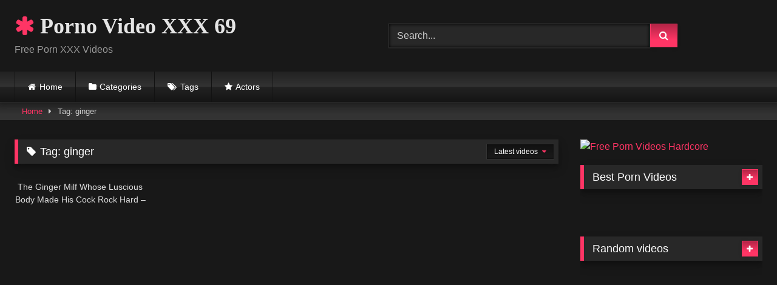

--- FILE ---
content_type: text/html; charset=UTF-8
request_url: https://pornovideoxxx69.com/tag/ginger/
body_size: 13293
content:
<!DOCTYPE html>


<html lang="en-US">
<head>
<meta charset="UTF-8">
<meta content='width=device-width, initial-scale=1.0, maximum-scale=1.0, user-scalable=0' name='viewport' />
<link rel="profile" href="https://gmpg.org/xfn/11">
<link rel="icon" href="
https://pornovideoxxx69.com/wp-content/uploads/2022/02/Red-star-fav.jpg">

<!-- Meta social networks -->

<!-- Temp Style -->
<style>
	.post-thumbnail {
		aspect-ratio: 16/9;
	}
	.post-thumbnail video,
	.post-thumbnail img {
		object-fit: cover;
	}

	.video-debounce-bar {
		background: #FF3565!important;
	}

			@import url(https://fonts.googleapis.com/css?family=Open+Sans);
			
			button,
		.button,
		input[type="button"],
		input[type="reset"],
		input[type="submit"],
		.label,
		.label:visited,
		.pagination ul li a,
		.widget_categories ul li a,
		.comment-reply-link,
		a.tag-cloud-link,
		.template-actors li a {
			background: -moz-linear-gradient(top, rgba(0,0,0,0.3) 0%, rgba(0,0,0,0) 70%); /* FF3.6-15 */
			background: -webkit-linear-gradient(top, rgba(0,0,0,0.3) 0%,rgba(0,0,0,0) 70%); /* Chrome10-25,Safari5.1-6 */
			background: linear-gradient(to bottom, rgba(0,0,0,0.3) 0%,rgba(0,0,0,0) 70%); /* W3C, IE10+, FF16+, Chrome26+, Opera12+, Safari7+ */
			filter: progid:DXImageTransform.Microsoft.gradient( startColorstr='#a62b2b2b', endColorstr='#00000000',GradientType=0 ); /* IE6-9 */
			-moz-box-shadow: 0 1px 6px 0 rgba(0, 0, 0, 0.12);
			-webkit-box-shadow: 0 1px 6px 0 rgba(0, 0, 0, 0.12);
			-o-box-shadow: 0 1px 6px 0 rgba(0, 0, 0, 0.12);
			box-shadow: 0 1px 6px 0 rgba(0, 0, 0, 0.12);
		}
		input[type="text"],
		input[type="email"],
		input[type="url"],
		input[type="password"],
		input[type="search"],
		input[type="number"],
		input[type="tel"],
		input[type="range"],
		input[type="date"],
		input[type="month"],
		input[type="week"],
		input[type="time"],
		input[type="datetime"],
		input[type="datetime-local"],
		input[type="color"],
		select,
		textarea,
		.wp-editor-container {
			-moz-box-shadow: 0 0 1px rgba(255, 255, 255, 0.3), 0 0 5px black inset;
			-webkit-box-shadow: 0 0 1px rgba(255, 255, 255, 0.3), 0 0 5px black inset;
			-o-box-shadow: 0 0 1px rgba(255, 255, 255, 0.3), 0 0 5px black inset;
			box-shadow: 0 0 1px rgba(255, 255, 255, 0.3), 0 0 5px black inset;
		}
		#site-navigation {
			background: #222222;
			background: -moz-linear-gradient(top, #222222 0%, #333333 50%, #222222 51%, #151515 100%);
			background: -webkit-linear-gradient(top, #222222 0%,#333333 50%,#222222 51%,#151515 100%);
			background: linear-gradient(to bottom, #222222 0%,#333333 50%,#222222 51%,#151515 100%);
			filter: progid:DXImageTransform.Microsoft.gradient( startColorstr='#222222', endColorstr='#151515',GradientType=0 );
			-moz-box-shadow: 0 6px 6px 0 rgba(0, 0, 0, 0.12);
			-webkit-box-shadow: 0 6px 6px 0 rgba(0, 0, 0, 0.12);
			-o-box-shadow: 0 6px 6px 0 rgba(0, 0, 0, 0.12);
			box-shadow: 0 6px 6px 0 rgba(0, 0, 0, 0.12);
		}
		#site-navigation > ul > li:hover > a,
		#site-navigation ul li.current-menu-item a {
			background: -moz-linear-gradient(top, rgba(0,0,0,0.3) 0%, rgba(0,0,0,0) 70%);
			background: -webkit-linear-gradient(top, rgba(0,0,0,0.3) 0%,rgba(0,0,0,0) 70%);
			background: linear-gradient(to bottom, rgba(0,0,0,0.3) 0%,rgba(0,0,0,0) 70%);
			filter: progid:DXImageTransform.Microsoft.gradient( startColorstr='#a62b2b2b', endColorstr='#00000000',GradientType=0 );
			-moz-box-shadow: inset 0px 0px 2px 0px #000000;
			-webkit-box-shadow: inset 0px 0px 2px 0px #000000;
			-o-box-shadow: inset 0px 0px 2px 0px #000000;
			box-shadow: inset 0px 0px 2px 0px #000000;
			filter:progid:DXImageTransform.Microsoft.Shadow(color=#000000, Direction=NaN, Strength=2);
		}
		.rating-bar,
		.categories-list .thumb-block .entry-header,
		.actors-list .thumb-block .entry-header,
		#filters .filters-select,
		#filters .filters-options {
			background: -moz-linear-gradient(top, rgba(0,0,0,0.3) 0%, rgba(0,0,0,0) 70%); /* FF3.6-15 */
			background: -webkit-linear-gradient(top, rgba(0,0,0,0.3) 0%,rgba(0,0,0,0) 70%); /* Chrome10-25,Safari5.1-6 */
			background: linear-gradient(to bottom, rgba(0,0,0,0.3) 0%,rgba(0,0,0,0) 70%); /* W3C, IE10+, FF16+, Chrome26+, Opera12+, Safari7+ */
			-moz-box-shadow: inset 0px 0px 2px 0px #000000;
			-webkit-box-shadow: inset 0px 0px 2px 0px #000000;
			-o-box-shadow: inset 0px 0px 2px 0px #000000;
			box-shadow: inset 0px 0px 2px 0px #000000;
			filter:progid:DXImageTransform.Microsoft.Shadow(color=#000000, Direction=NaN, Strength=2);
		}
		.breadcrumbs-area {
			background: -moz-linear-gradient(top, rgba(0,0,0,0.3) 0%, rgba(0,0,0,0) 70%); /* FF3.6-15 */
			background: -webkit-linear-gradient(top, rgba(0,0,0,0.3) 0%,rgba(0,0,0,0) 70%); /* Chrome10-25,Safari5.1-6 */
			background: linear-gradient(to bottom, rgba(0,0,0,0.3) 0%,rgba(0,0,0,0) 70%); /* W3C, IE10+, FF16+, Chrome26+, Opera12+, Safari7+ */
		}
	
	.site-title a {
		font-family: Open Sans;
		font-size: 36px;
	}
	.site-branding .logo img {
		max-width: 300px;
		max-height: 120px;
		margin-top: 0px;
		margin-left: 0px;
	}
	a,
	.site-title a i,
	.thumb-block:hover .rating-bar i,
	.categories-list .thumb-block:hover .entry-header .cat-title:before,
	.required,
	.like #more:hover i,
	.dislike #less:hover i,
	.top-bar i:hover,
	.main-navigation .menu-item-has-children > a:after,
	.menu-toggle i,
	.main-navigation.toggled li:hover > a,
	.main-navigation.toggled li.focus > a,
	.main-navigation.toggled li.current_page_item > a,
	.main-navigation.toggled li.current-menu-item > a,
	#filters .filters-select:after,
	.morelink i,
	.top-bar .membership a i,
	.thumb-block:hover .photos-count i {
		color: #FF3565;
	}
	button,
	.button,
	input[type="button"],
	input[type="reset"],
	input[type="submit"],
	.label,
	.pagination ul li a.current,
	.pagination ul li a:hover,
	body #filters .label.secondary.active,
	.label.secondary:hover,
	.main-navigation li:hover > a,
	.main-navigation li.focus > a,
	.main-navigation li.current_page_item > a,
	.main-navigation li.current-menu-item > a,
	.widget_categories ul li a:hover,
	.comment-reply-link,
	a.tag-cloud-link:hover,
	.template-actors li a:hover {
		border-color: #FF3565!important;
		background-color: #FF3565!important;
	}
	.rating-bar-meter,
	.vjs-play-progress,
	#filters .filters-options span:hover,
	.bx-wrapper .bx-controls-direction a,
	.top-bar .social-share a:hover,
	.thumb-block:hover span.hd-video,
	.featured-carousel .slide a:hover span.hd-video,
	.appContainer .ctaButton {
		background-color: #FF3565!important;
	}
	#video-tabs button.tab-link.active,
	.title-block,
	.widget-title,
	.page-title,
	.page .entry-title,
	.comments-title,
	.comment-reply-title,
	.morelink:hover {
		border-color: #FF3565!important;
	}

	/* Small desktops ----------- */
	@media only screen  and (min-width : 64.001em) and (max-width : 84em) {
		#main .thumb-block {
			width: 25%!important;
		}
	}

	/* Desktops and laptops ----------- */
	@media only screen  and (min-width : 84.001em) {
		#main .thumb-block {
			width: 25%!important;
		}
	}

</style>

<!-- Google Analytics -->

<!-- Meta Verification -->

<meta name='robots' content='index, follow, max-image-preview:large, max-snippet:-1, max-video-preview:-1' />

	<!-- This site is optimized with the Yoast SEO plugin v26.7 - https://yoast.com/wordpress/plugins/seo/ -->
	<title>ginger Archives - Porno Video XXX 69</title>
	<link rel="canonical" href="https://pornovideoxxx69.com/tag/ginger/" />
	<meta property="og:locale" content="en_US" />
	<meta property="og:type" content="article" />
	<meta property="og:title" content="ginger Archives - Porno Video XXX 69" />
	<meta property="og:url" content="https://pornovideoxxx69.com/tag/ginger/" />
	<meta property="og:site_name" content="Porno Video XXX 69" />
	<meta name="twitter:card" content="summary_large_image" />
	<script type="application/ld+json" class="yoast-schema-graph">{"@context":"https://schema.org","@graph":[{"@type":"CollectionPage","@id":"https://pornovideoxxx69.com/tag/ginger/","url":"https://pornovideoxxx69.com/tag/ginger/","name":"ginger Archives - Porno Video XXX 69","isPartOf":{"@id":"https://pornovideoxxx69.com/#website"},"primaryImageOfPage":{"@id":"https://pornovideoxxx69.com/tag/ginger/#primaryimage"},"image":{"@id":"https://pornovideoxxx69.com/tag/ginger/#primaryimage"},"thumbnailUrl":"https://pornovideoxxx69.com/wp-content/uploads/2025/12/d4053161ffc2d2298d922b4698ad09a8.1.jpg","breadcrumb":{"@id":"https://pornovideoxxx69.com/tag/ginger/#breadcrumb"},"inLanguage":"en-US"},{"@type":"ImageObject","inLanguage":"en-US","@id":"https://pornovideoxxx69.com/tag/ginger/#primaryimage","url":"https://pornovideoxxx69.com/wp-content/uploads/2025/12/d4053161ffc2d2298d922b4698ad09a8.1.jpg","contentUrl":"https://pornovideoxxx69.com/wp-content/uploads/2025/12/d4053161ffc2d2298d922b4698ad09a8.1.jpg","width":600,"height":337},{"@type":"BreadcrumbList","@id":"https://pornovideoxxx69.com/tag/ginger/#breadcrumb","itemListElement":[{"@type":"ListItem","position":1,"name":"Home","item":"https://pornovideoxxx69.com/"},{"@type":"ListItem","position":2,"name":"ginger"}]},{"@type":"WebSite","@id":"https://pornovideoxxx69.com/#website","url":"https://pornovideoxxx69.com/","name":"Porno Video XXX 69","description":"Free Porn XXX Videos","potentialAction":[{"@type":"SearchAction","target":{"@type":"EntryPoint","urlTemplate":"https://pornovideoxxx69.com/?s={search_term_string}"},"query-input":{"@type":"PropertyValueSpecification","valueRequired":true,"valueName":"search_term_string"}}],"inLanguage":"en-US"}]}</script>
	<!-- / Yoast SEO plugin. -->


<link rel='dns-prefetch' href='//www.googletagmanager.com' />
<link rel="alternate" type="application/rss+xml" title="Porno Video XXX 69 &raquo; Feed" href="https://pornovideoxxx69.com/feed/" />
<link rel="alternate" type="application/rss+xml" title="Porno Video XXX 69 &raquo; Comments Feed" href="https://pornovideoxxx69.com/comments/feed/" />
<link rel="alternate" type="application/rss+xml" title="Porno Video XXX 69 &raquo; ginger Tag Feed" href="https://pornovideoxxx69.com/tag/ginger/feed/" />
<style id='wp-img-auto-sizes-contain-inline-css' type='text/css'>
img:is([sizes=auto i],[sizes^="auto," i]){contain-intrinsic-size:3000px 1500px}
/*# sourceURL=wp-img-auto-sizes-contain-inline-css */
</style>
<style id='wp-emoji-styles-inline-css' type='text/css'>

	img.wp-smiley, img.emoji {
		display: inline !important;
		border: none !important;
		box-shadow: none !important;
		height: 1em !important;
		width: 1em !important;
		margin: 0 0.07em !important;
		vertical-align: -0.1em !important;
		background: none !important;
		padding: 0 !important;
	}
/*# sourceURL=wp-emoji-styles-inline-css */
</style>
<style id='wp-block-library-inline-css' type='text/css'>
:root{--wp-block-synced-color:#7a00df;--wp-block-synced-color--rgb:122,0,223;--wp-bound-block-color:var(--wp-block-synced-color);--wp-editor-canvas-background:#ddd;--wp-admin-theme-color:#007cba;--wp-admin-theme-color--rgb:0,124,186;--wp-admin-theme-color-darker-10:#006ba1;--wp-admin-theme-color-darker-10--rgb:0,107,160.5;--wp-admin-theme-color-darker-20:#005a87;--wp-admin-theme-color-darker-20--rgb:0,90,135;--wp-admin-border-width-focus:2px}@media (min-resolution:192dpi){:root{--wp-admin-border-width-focus:1.5px}}.wp-element-button{cursor:pointer}:root .has-very-light-gray-background-color{background-color:#eee}:root .has-very-dark-gray-background-color{background-color:#313131}:root .has-very-light-gray-color{color:#eee}:root .has-very-dark-gray-color{color:#313131}:root .has-vivid-green-cyan-to-vivid-cyan-blue-gradient-background{background:linear-gradient(135deg,#00d084,#0693e3)}:root .has-purple-crush-gradient-background{background:linear-gradient(135deg,#34e2e4,#4721fb 50%,#ab1dfe)}:root .has-hazy-dawn-gradient-background{background:linear-gradient(135deg,#faaca8,#dad0ec)}:root .has-subdued-olive-gradient-background{background:linear-gradient(135deg,#fafae1,#67a671)}:root .has-atomic-cream-gradient-background{background:linear-gradient(135deg,#fdd79a,#004a59)}:root .has-nightshade-gradient-background{background:linear-gradient(135deg,#330968,#31cdcf)}:root .has-midnight-gradient-background{background:linear-gradient(135deg,#020381,#2874fc)}:root{--wp--preset--font-size--normal:16px;--wp--preset--font-size--huge:42px}.has-regular-font-size{font-size:1em}.has-larger-font-size{font-size:2.625em}.has-normal-font-size{font-size:var(--wp--preset--font-size--normal)}.has-huge-font-size{font-size:var(--wp--preset--font-size--huge)}.has-text-align-center{text-align:center}.has-text-align-left{text-align:left}.has-text-align-right{text-align:right}.has-fit-text{white-space:nowrap!important}#end-resizable-editor-section{display:none}.aligncenter{clear:both}.items-justified-left{justify-content:flex-start}.items-justified-center{justify-content:center}.items-justified-right{justify-content:flex-end}.items-justified-space-between{justify-content:space-between}.screen-reader-text{border:0;clip-path:inset(50%);height:1px;margin:-1px;overflow:hidden;padding:0;position:absolute;width:1px;word-wrap:normal!important}.screen-reader-text:focus{background-color:#ddd;clip-path:none;color:#444;display:block;font-size:1em;height:auto;left:5px;line-height:normal;padding:15px 23px 14px;text-decoration:none;top:5px;width:auto;z-index:100000}html :where(.has-border-color){border-style:solid}html :where([style*=border-top-color]){border-top-style:solid}html :where([style*=border-right-color]){border-right-style:solid}html :where([style*=border-bottom-color]){border-bottom-style:solid}html :where([style*=border-left-color]){border-left-style:solid}html :where([style*=border-width]){border-style:solid}html :where([style*=border-top-width]){border-top-style:solid}html :where([style*=border-right-width]){border-right-style:solid}html :where([style*=border-bottom-width]){border-bottom-style:solid}html :where([style*=border-left-width]){border-left-style:solid}html :where(img[class*=wp-image-]){height:auto;max-width:100%}:where(figure){margin:0 0 1em}html :where(.is-position-sticky){--wp-admin--admin-bar--position-offset:var(--wp-admin--admin-bar--height,0px)}@media screen and (max-width:600px){html :where(.is-position-sticky){--wp-admin--admin-bar--position-offset:0px}}

/*# sourceURL=wp-block-library-inline-css */
</style><style id='global-styles-inline-css' type='text/css'>
:root{--wp--preset--aspect-ratio--square: 1;--wp--preset--aspect-ratio--4-3: 4/3;--wp--preset--aspect-ratio--3-4: 3/4;--wp--preset--aspect-ratio--3-2: 3/2;--wp--preset--aspect-ratio--2-3: 2/3;--wp--preset--aspect-ratio--16-9: 16/9;--wp--preset--aspect-ratio--9-16: 9/16;--wp--preset--color--black: #000000;--wp--preset--color--cyan-bluish-gray: #abb8c3;--wp--preset--color--white: #ffffff;--wp--preset--color--pale-pink: #f78da7;--wp--preset--color--vivid-red: #cf2e2e;--wp--preset--color--luminous-vivid-orange: #ff6900;--wp--preset--color--luminous-vivid-amber: #fcb900;--wp--preset--color--light-green-cyan: #7bdcb5;--wp--preset--color--vivid-green-cyan: #00d084;--wp--preset--color--pale-cyan-blue: #8ed1fc;--wp--preset--color--vivid-cyan-blue: #0693e3;--wp--preset--color--vivid-purple: #9b51e0;--wp--preset--gradient--vivid-cyan-blue-to-vivid-purple: linear-gradient(135deg,rgb(6,147,227) 0%,rgb(155,81,224) 100%);--wp--preset--gradient--light-green-cyan-to-vivid-green-cyan: linear-gradient(135deg,rgb(122,220,180) 0%,rgb(0,208,130) 100%);--wp--preset--gradient--luminous-vivid-amber-to-luminous-vivid-orange: linear-gradient(135deg,rgb(252,185,0) 0%,rgb(255,105,0) 100%);--wp--preset--gradient--luminous-vivid-orange-to-vivid-red: linear-gradient(135deg,rgb(255,105,0) 0%,rgb(207,46,46) 100%);--wp--preset--gradient--very-light-gray-to-cyan-bluish-gray: linear-gradient(135deg,rgb(238,238,238) 0%,rgb(169,184,195) 100%);--wp--preset--gradient--cool-to-warm-spectrum: linear-gradient(135deg,rgb(74,234,220) 0%,rgb(151,120,209) 20%,rgb(207,42,186) 40%,rgb(238,44,130) 60%,rgb(251,105,98) 80%,rgb(254,248,76) 100%);--wp--preset--gradient--blush-light-purple: linear-gradient(135deg,rgb(255,206,236) 0%,rgb(152,150,240) 100%);--wp--preset--gradient--blush-bordeaux: linear-gradient(135deg,rgb(254,205,165) 0%,rgb(254,45,45) 50%,rgb(107,0,62) 100%);--wp--preset--gradient--luminous-dusk: linear-gradient(135deg,rgb(255,203,112) 0%,rgb(199,81,192) 50%,rgb(65,88,208) 100%);--wp--preset--gradient--pale-ocean: linear-gradient(135deg,rgb(255,245,203) 0%,rgb(182,227,212) 50%,rgb(51,167,181) 100%);--wp--preset--gradient--electric-grass: linear-gradient(135deg,rgb(202,248,128) 0%,rgb(113,206,126) 100%);--wp--preset--gradient--midnight: linear-gradient(135deg,rgb(2,3,129) 0%,rgb(40,116,252) 100%);--wp--preset--font-size--small: 13px;--wp--preset--font-size--medium: 20px;--wp--preset--font-size--large: 36px;--wp--preset--font-size--x-large: 42px;--wp--preset--spacing--20: 0.44rem;--wp--preset--spacing--30: 0.67rem;--wp--preset--spacing--40: 1rem;--wp--preset--spacing--50: 1.5rem;--wp--preset--spacing--60: 2.25rem;--wp--preset--spacing--70: 3.38rem;--wp--preset--spacing--80: 5.06rem;--wp--preset--shadow--natural: 6px 6px 9px rgba(0, 0, 0, 0.2);--wp--preset--shadow--deep: 12px 12px 50px rgba(0, 0, 0, 0.4);--wp--preset--shadow--sharp: 6px 6px 0px rgba(0, 0, 0, 0.2);--wp--preset--shadow--outlined: 6px 6px 0px -3px rgb(255, 255, 255), 6px 6px rgb(0, 0, 0);--wp--preset--shadow--crisp: 6px 6px 0px rgb(0, 0, 0);}:where(.is-layout-flex){gap: 0.5em;}:where(.is-layout-grid){gap: 0.5em;}body .is-layout-flex{display: flex;}.is-layout-flex{flex-wrap: wrap;align-items: center;}.is-layout-flex > :is(*, div){margin: 0;}body .is-layout-grid{display: grid;}.is-layout-grid > :is(*, div){margin: 0;}:where(.wp-block-columns.is-layout-flex){gap: 2em;}:where(.wp-block-columns.is-layout-grid){gap: 2em;}:where(.wp-block-post-template.is-layout-flex){gap: 1.25em;}:where(.wp-block-post-template.is-layout-grid){gap: 1.25em;}.has-black-color{color: var(--wp--preset--color--black) !important;}.has-cyan-bluish-gray-color{color: var(--wp--preset--color--cyan-bluish-gray) !important;}.has-white-color{color: var(--wp--preset--color--white) !important;}.has-pale-pink-color{color: var(--wp--preset--color--pale-pink) !important;}.has-vivid-red-color{color: var(--wp--preset--color--vivid-red) !important;}.has-luminous-vivid-orange-color{color: var(--wp--preset--color--luminous-vivid-orange) !important;}.has-luminous-vivid-amber-color{color: var(--wp--preset--color--luminous-vivid-amber) !important;}.has-light-green-cyan-color{color: var(--wp--preset--color--light-green-cyan) !important;}.has-vivid-green-cyan-color{color: var(--wp--preset--color--vivid-green-cyan) !important;}.has-pale-cyan-blue-color{color: var(--wp--preset--color--pale-cyan-blue) !important;}.has-vivid-cyan-blue-color{color: var(--wp--preset--color--vivid-cyan-blue) !important;}.has-vivid-purple-color{color: var(--wp--preset--color--vivid-purple) !important;}.has-black-background-color{background-color: var(--wp--preset--color--black) !important;}.has-cyan-bluish-gray-background-color{background-color: var(--wp--preset--color--cyan-bluish-gray) !important;}.has-white-background-color{background-color: var(--wp--preset--color--white) !important;}.has-pale-pink-background-color{background-color: var(--wp--preset--color--pale-pink) !important;}.has-vivid-red-background-color{background-color: var(--wp--preset--color--vivid-red) !important;}.has-luminous-vivid-orange-background-color{background-color: var(--wp--preset--color--luminous-vivid-orange) !important;}.has-luminous-vivid-amber-background-color{background-color: var(--wp--preset--color--luminous-vivid-amber) !important;}.has-light-green-cyan-background-color{background-color: var(--wp--preset--color--light-green-cyan) !important;}.has-vivid-green-cyan-background-color{background-color: var(--wp--preset--color--vivid-green-cyan) !important;}.has-pale-cyan-blue-background-color{background-color: var(--wp--preset--color--pale-cyan-blue) !important;}.has-vivid-cyan-blue-background-color{background-color: var(--wp--preset--color--vivid-cyan-blue) !important;}.has-vivid-purple-background-color{background-color: var(--wp--preset--color--vivid-purple) !important;}.has-black-border-color{border-color: var(--wp--preset--color--black) !important;}.has-cyan-bluish-gray-border-color{border-color: var(--wp--preset--color--cyan-bluish-gray) !important;}.has-white-border-color{border-color: var(--wp--preset--color--white) !important;}.has-pale-pink-border-color{border-color: var(--wp--preset--color--pale-pink) !important;}.has-vivid-red-border-color{border-color: var(--wp--preset--color--vivid-red) !important;}.has-luminous-vivid-orange-border-color{border-color: var(--wp--preset--color--luminous-vivid-orange) !important;}.has-luminous-vivid-amber-border-color{border-color: var(--wp--preset--color--luminous-vivid-amber) !important;}.has-light-green-cyan-border-color{border-color: var(--wp--preset--color--light-green-cyan) !important;}.has-vivid-green-cyan-border-color{border-color: var(--wp--preset--color--vivid-green-cyan) !important;}.has-pale-cyan-blue-border-color{border-color: var(--wp--preset--color--pale-cyan-blue) !important;}.has-vivid-cyan-blue-border-color{border-color: var(--wp--preset--color--vivid-cyan-blue) !important;}.has-vivid-purple-border-color{border-color: var(--wp--preset--color--vivid-purple) !important;}.has-vivid-cyan-blue-to-vivid-purple-gradient-background{background: var(--wp--preset--gradient--vivid-cyan-blue-to-vivid-purple) !important;}.has-light-green-cyan-to-vivid-green-cyan-gradient-background{background: var(--wp--preset--gradient--light-green-cyan-to-vivid-green-cyan) !important;}.has-luminous-vivid-amber-to-luminous-vivid-orange-gradient-background{background: var(--wp--preset--gradient--luminous-vivid-amber-to-luminous-vivid-orange) !important;}.has-luminous-vivid-orange-to-vivid-red-gradient-background{background: var(--wp--preset--gradient--luminous-vivid-orange-to-vivid-red) !important;}.has-very-light-gray-to-cyan-bluish-gray-gradient-background{background: var(--wp--preset--gradient--very-light-gray-to-cyan-bluish-gray) !important;}.has-cool-to-warm-spectrum-gradient-background{background: var(--wp--preset--gradient--cool-to-warm-spectrum) !important;}.has-blush-light-purple-gradient-background{background: var(--wp--preset--gradient--blush-light-purple) !important;}.has-blush-bordeaux-gradient-background{background: var(--wp--preset--gradient--blush-bordeaux) !important;}.has-luminous-dusk-gradient-background{background: var(--wp--preset--gradient--luminous-dusk) !important;}.has-pale-ocean-gradient-background{background: var(--wp--preset--gradient--pale-ocean) !important;}.has-electric-grass-gradient-background{background: var(--wp--preset--gradient--electric-grass) !important;}.has-midnight-gradient-background{background: var(--wp--preset--gradient--midnight) !important;}.has-small-font-size{font-size: var(--wp--preset--font-size--small) !important;}.has-medium-font-size{font-size: var(--wp--preset--font-size--medium) !important;}.has-large-font-size{font-size: var(--wp--preset--font-size--large) !important;}.has-x-large-font-size{font-size: var(--wp--preset--font-size--x-large) !important;}
/*# sourceURL=global-styles-inline-css */
</style>

<style id='classic-theme-styles-inline-css' type='text/css'>
/*! This file is auto-generated */
.wp-block-button__link{color:#fff;background-color:#32373c;border-radius:9999px;box-shadow:none;text-decoration:none;padding:calc(.667em + 2px) calc(1.333em + 2px);font-size:1.125em}.wp-block-file__button{background:#32373c;color:#fff;text-decoration:none}
/*# sourceURL=/wp-includes/css/classic-themes.min.css */
</style>
<link rel='stylesheet' id='wpst-font-awesome-css' href='https://pornovideoxxx69.com/wp-content/themes/retrotube/assets/stylesheets/font-awesome/css/font-awesome.min.css?ver=4.7.0' type='text/css' media='all' />
<link rel='stylesheet' id='wpst-style-css' href='https://pornovideoxxx69.com/wp-content/themes/retrotube/style.css?ver=1.12.0.1767288402' type='text/css' media='all' />
<script type="text/javascript" src="https://pornovideoxxx69.com/wp-includes/js/jquery/jquery.min.js?ver=3.7.1" id="jquery-core-js"></script>
<script type="text/javascript" src="https://pornovideoxxx69.com/wp-includes/js/jquery/jquery-migrate.min.js?ver=3.4.1" id="jquery-migrate-js"></script>

<!-- Google tag (gtag.js) snippet added by Site Kit -->
<!-- Google Analytics snippet added by Site Kit -->
<script type="text/javascript" src="https://www.googletagmanager.com/gtag/js?id=G-ZBNE4WCQMH" id="google_gtagjs-js" async></script>
<script type="text/javascript" id="google_gtagjs-js-after">
/* <![CDATA[ */
window.dataLayer = window.dataLayer || [];function gtag(){dataLayer.push(arguments);}
gtag("set","linker",{"domains":["pornovideoxxx69.com"]});
gtag("js", new Date());
gtag("set", "developer_id.dZTNiMT", true);
gtag("config", "G-ZBNE4WCQMH");
//# sourceURL=google_gtagjs-js-after
/* ]]> */
</script>
<link rel="https://api.w.org/" href="https://pornovideoxxx69.com/wp-json/" /><link rel="alternate" title="JSON" type="application/json" href="https://pornovideoxxx69.com/wp-json/wp/v2/tags/885" /><link rel="EditURI" type="application/rsd+xml" title="RSD" href="https://pornovideoxxx69.com/xmlrpc.php?rsd" />
<meta name="generator" content="WordPress 6.9" />
<meta name="generator" content="Site Kit by Google 1.170.0" /><link rel="icon" href="https://pornovideoxxx69.com/wp-content/uploads/2024/04/cropped-RedStar-2-32x32.jpg" sizes="32x32" />
<link rel="icon" href="https://pornovideoxxx69.com/wp-content/uploads/2024/04/cropped-RedStar-2-192x192.jpg" sizes="192x192" />
<link rel="apple-touch-icon" href="https://pornovideoxxx69.com/wp-content/uploads/2024/04/cropped-RedStar-2-180x180.jpg" />
<meta name="msapplication-TileImage" content="https://pornovideoxxx69.com/wp-content/uploads/2024/04/cropped-RedStar-2-270x270.jpg" />
</head>  <body class="archive tag tag-ginger tag-885 wp-embed-responsive wp-theme-retrotube hfeed"> <div id="page"> 	<a class="skip-link screen-reader-text" href="#content">Skip to content</a>  	<header id="masthead" class="site-header" role="banner">  		 		<div class="site-branding row"> 			<div class="logo"> 															<p class="site-title"><a href="https://pornovideoxxx69.com/" rel="home"> 																								<i class="fa fa-asterisk"></i>								Porno Video XXX 69</a></p> 										 									<p class="site-description"> 											Free Porn XXX Videos</p> 							</div> 							<div class="header-search"> 	<form method="get" id="searchform" action="https://pornovideoxxx69.com/">         					<input class="input-group-field" value="Search..." name="s" id="s" onfocus="if (this.value == 'Search...') {this.value = '';}" onblur="if (this.value == '') {this.value = 'Search...';}" type="text" /> 				 		<input class="button fa-input" type="submit" id="searchsubmit" value="&#xf002;" />         	</form> </div>								</div><!-- .site-branding -->  		<nav id="site-navigation" class="main-navigation" role="navigation"> 			<div id="head-mobile"></div> 			<div class="button-nav"></div> 			<ul id="menu-main-menu" class="row"><li id="menu-item-12" class="home-icon menu-item menu-item-type-custom menu-item-object-custom menu-item-home menu-item-12"><a href="https://pornovideoxxx69.com">Home</a></li> <li id="menu-item-13" class="cat-icon menu-item menu-item-type-post_type menu-item-object-page menu-item-13"><a href="https://pornovideoxxx69.com/categories/">Categories</a></li> <li id="menu-item-14" class="tag-icon menu-item menu-item-type-post_type menu-item-object-page menu-item-14"><a href="https://pornovideoxxx69.com/tags/">Tags</a></li> <li id="menu-item-15" class="star-icon menu-item menu-item-type-post_type menu-item-object-page menu-item-15"><a href="https://pornovideoxxx69.com/actors/">Actors</a></li> </ul>		</nav><!-- #site-navigation -->  		<div class="clear"></div>  					<div class="happy-header-mobile"> 				<script async type="application/javascript" src="https://a.realsrv.com/ad-provider.js"></script>    <ins class="adsbyexoclick" data-zoneid="4792838"></ins>    <script>(AdProvider = window.AdProvider || []).push({"serve": {}});</script>			</div> 			</header><!-- #masthead -->  	<div class="breadcrumbs-area"><div class="row"><div id="breadcrumbs"><a href="https://pornovideoxxx69.com">Home</a><span class="separator"><i class="fa fa-caret-right"></i></span><span class="current">Tag: ginger</span></div></div></div> 	 	<div id="content" class="site-content row"> 	<div id="primary" class="content-area with-sidebar-right"> 		<main id="main" class="site-main with-sidebar-right" role="main"> 					<header class="page-header"> 				<h1 class="widget-title"><i class="fa fa-tag"></i>Tag: <span>ginger</span></h1>					<div id="filters">         		<div class="filters-select"> 					Latest videos						<div class="filters-options"> 									 					<span><a class="" href="/tag/ginger/?filter=latest">Latest videos</a></span> 																<span><a class="" href="/tag/ginger/?filter=longest">Longest videos</a></span>			 								 					<span><a class="" href="/tag/ginger/?filter=random">Random videos</a></span>	 							</div> 		</div> 	</div> 			</header><!-- .page-header --> 			<div class="videos-list"> 				 <article data-video-id="video_1" data-main-thumb="https://pornovideoxxx69.com/wp-content/uploads/2025/12/d4053161ffc2d2298d922b4698ad09a8.1.jpg" data-trailer="https://pornovideoxxx69.com/wp-content/uploads/2025/12/the-ginger-milf-whose-luscious-body-made-his-cock-rock-hard-momhoe.mp4" class="loop-video thumb-block video-preview-item post-13323 post type-post status-publish format-video has-post-thumbnail hentry category-milf-porn-xxx tag-body tag-cock tag-ginger tag-hard tag-made tag-milf post_format-post-format-video actors-luscious" data-post-id="13323"> 	<a href="https://pornovideoxxx69.com/the-ginger-milf-whose-luscious-body-made-his-cock-rock-hard-momhoe/" title="The Ginger Milf Whose Luscious Body Made His Cock Rock Hard &#8211; Momhoe"> 		<div class="post-thumbnail"> 			 			<div class="post-thumbnail-container"><img class="video-main-thumb" width="300" height="168.75" src="https://pornovideoxxx69.com/wp-content/uploads/2025/12/d4053161ffc2d2298d922b4698ad09a8.1.jpg" alt="The Ginger Milf Whose Luscious Body Made His Cock Rock Hard &#8211; Momhoe"></div>			<div class="video-overlay"></div>  									<span class="duration"><i class="fa fa-clock-o"></i>08:00</span>		</div>  		 		<header class="entry-header"> 			<span>The Ginger Milf Whose Luscious Body Made His Cock Rock Hard &#8211; Momhoe</span> 		</header> 	</a> </article> 			</div> 					</main><!-- #main --> 	</div><!-- #primary -->  	<aside id="sidebar" class="widget-area with-sidebar-right" role="complementary"> 					<div class="happy-sidebar"> 				<a href="https://www.pornoteque.com/?s=hardcore" target="_blank"><img alt="Free Porn Videos Hardcore" src="https://www.porn69video.com/wp-content/uploads/2018/12/thumbnail-27.gif" width="300" height="250"></a>			</div> 				<section id="widget_videos_block-4" class="widget widget_videos_block"><h2 class="widget-title">Best Porn Videos</h2>				<a class="more-videos label" href="https://pornovideoxxx69.com/?filter=longest												"><i class="fa fa-plus"></i> <span>More videos</span></a> 	<div class="videos-list"> 			 <article data-video-id="video_2" data-main-thumb="https://pornovideoxxx69.com/wp-content/uploads/2025/10/58763e367438fad6d64e96e30d841673.1.jpg" data-trailer="https://pornovideoxxx69.com/wp-content/uploads/2025/10/they-take-turns-eating-each-other-out-but-thats-not-enough-so-they-69-for-more.mp4" class="loop-video thumb-block video-preview-item post-12105 post type-post status-publish format-video has-post-thumbnail hentry category-69-porn tag-9 tag-eating post_format-post-format-video" data-post-id="12105"> 	<a href="https://pornovideoxxx69.com/they-take-turns-eating-each-other-out-but-thats-not-enough-so-they-69-for-more/" title="They take turns eating each other out, but that&#8217;s not enough, so they 69 for more!"> 		<div class="post-thumbnail"> 			 			<div class="post-thumbnail-container"><img class="video-main-thumb" width="300" height="168.75" src="https://pornovideoxxx69.com/wp-content/uploads/2025/10/58763e367438fad6d64e96e30d841673.1.jpg" alt="They take turns eating each other out, but that&#8217;s not enough, so they 69 for more!"></div>			<div class="video-overlay"></div>  									<span class="duration"><i class="fa fa-clock-o"></i>58:00</span>		</div>  		 		<header class="entry-header"> 			<span>They take turns eating each other out, but that&#8217;s not enough, so they 69 for more!</span> 		</header> 	</a> </article>  <article data-video-id="video_3" data-main-thumb="https://pornovideoxxx69.com/wp-content/uploads/2025/09/4ff8c2ba4f64186cdfa0893aaeb11f5e.16.jpg" data-trailer="https://pornovideoxxx69.com/wp-content/uploads/2025/09/feminge-4k-horny-step-daughter-enjoys-the-69-position.mp4" class="loop-video thumb-block video-preview-item post-11538 post type-post status-publish format-video has-post-thumbnail hentry category-69-porn tag-9 tag-daughter tag-horny tag-step tag-step-daughter post_format-post-format-video" data-post-id="11538"> 	<a href="https://pornovideoxxx69.com/feminge-4k-horny-step-daughter-enjoys-the-69-position/" title="FEMINGE 4K &#8211; Horny Step Daughter Enjoys The 69 Position"> 		<div class="post-thumbnail"> 			 			<div class="post-thumbnail-container"><img class="video-main-thumb" width="300" height="168.75" src="https://pornovideoxxx69.com/wp-content/uploads/2025/09/4ff8c2ba4f64186cdfa0893aaeb11f5e.16.jpg" alt="FEMINGE 4K &#8211; Horny Step Daughter Enjoys The 69 Position"></div>			<div class="video-overlay"></div>  									<span class="duration"><i class="fa fa-clock-o"></i>39:00</span>		</div>  		 		<header class="entry-header"> 			<span>FEMINGE 4K &#8211; Horny Step Daughter Enjoys The 69 Position</span> 		</header> 	</a> </article>  <article data-video-id="video_4" data-main-thumb="https://pornovideoxxx69.com/wp-content/uploads/2024/01/feminge-4k-step-mom-and-step-daughter-trying-the-69-position.jpg" data-trailer="https://pornovideoxxx69.com/wp-content/uploads/2024/01/feminge-4k-step-mom-and-step-daughter-trying-the-69-position.mp4" class="loop-video thumb-block video-preview-item post-7961 post type-post status-publish format-video has-post-thumbnail hentry category-69-porn tag-9 tag-daughter tag-mom tag-step tag-step-daughter tag-step-mom post_format-post-format-video" data-post-id="7961"> 	<a href="https://pornovideoxxx69.com/feminge-4k-step-mom-and-step-daughter-trying-the-69-position/" title="FEMINGE 4K &#8211; Step Mom And Step Daughter Trying The 69 Position"> 		<div class="post-thumbnail"> 			 			<div class="post-thumbnail-container"><img class="video-main-thumb" width="300" height="168.75" src="https://pornovideoxxx69.com/wp-content/uploads/2024/01/feminge-4k-step-mom-and-step-daughter-trying-the-69-position.jpg" alt="FEMINGE 4K &#8211; Step Mom And Step Daughter Trying The 69 Position"></div>			<div class="video-overlay"></div>  									<span class="duration"><i class="fa fa-clock-o"></i>37:00</span>		</div>  		 		<header class="entry-header"> 			<span>FEMINGE 4K &#8211; Step Mom And Step Daughter Trying The 69 Position</span> 		</header> 	</a> </article>  <article data-video-id="video_5" data-main-thumb="https://pornovideoxxx69.com/wp-content/uploads/2025/11/ccdd20c707b84fb013e75d99cce1f416.1.jpg" data-trailer="https://pornovideoxxx69.com/wp-content/uploads/2025/11/woman-view-thai-guy-fuck-milf-hard-when-dont-meet-her-a-long-time.mp4" class="loop-video thumb-block video-preview-item post-12739 post type-post status-publish format-video has-post-thumbnail hentry category-milf-porn-xxx tag-fuck tag-guy tag-hard tag-long tag-milf tag-thai tag-time tag-woman post_format-post-format-video" data-post-id="12739"> 	<a href="https://pornovideoxxx69.com/woman-view-thai-guy-fuck-milf-hard-when-dont-meet-her-a-long-time/" title="Woman view: Thai guy fuck milf hard when don&#8217;t meet her a long time"> 		<div class="post-thumbnail"> 			 			<div class="post-thumbnail-container"><img class="video-main-thumb" width="300" height="168.75" src="https://pornovideoxxx69.com/wp-content/uploads/2025/11/ccdd20c707b84fb013e75d99cce1f416.1.jpg" alt="Woman view: Thai guy fuck milf hard when don&#8217;t meet her a long time"></div>			<div class="video-overlay"></div>  									<span class="duration"><i class="fa fa-clock-o"></i>35:00</span>		</div>  		 		<header class="entry-header"> 			<span>Woman view: Thai guy fuck milf hard when don&#8217;t meet her a long time</span> 		</header> 	</a> </article>  <article data-video-id="video_6" data-main-thumb="https://pornovideoxxx69.com/wp-content/uploads/2022/11/milf-nikki-sexx-swallows-a-hot-load.jpg" data-trailer="https://pornovideoxxx69.com/wp-content/uploads/2022/11/milf-nikki-sexx-swallows-a-hot-load.mp4" class="loop-video thumb-block video-preview-item post-1575 post type-post status-publish format-video has-post-thumbnail hentry category-milf-porn-xxx tag-hot tag-load tag-milf tag-swallows post_format-post-format-video actors-nikki-sexx" data-post-id="1575"> 	<a href="https://pornovideoxxx69.com/milf-nikki-sexx-swallows-a-hot-load/" title="MILF Nikki Sexx Swallows A Hot Load"> 		<div class="post-thumbnail"> 			 			<div class="post-thumbnail-container"><img class="video-main-thumb" width="300" height="168.75" src="https://pornovideoxxx69.com/wp-content/uploads/2022/11/milf-nikki-sexx-swallows-a-hot-load.jpg" alt="MILF Nikki Sexx Swallows A Hot Load"></div>			<div class="video-overlay"></div>  									<span class="duration"><i class="fa fa-clock-o"></i>34:00</span>		</div>  		 		<header class="entry-header"> 			<span>MILF Nikki Sexx Swallows A Hot Load</span> 		</header> 	</a> </article>  <article data-video-id="video_7" data-main-thumb="https://pornovideoxxx69.com/wp-content/uploads/2024/01/feminge-4k-blonde-milf-is-trying-the-69-position-with-a-student.jpg" data-trailer="https://pornovideoxxx69.com/wp-content/uploads/2024/01/feminge-4k-blonde-milf-is-trying-the-69-position-with-a-student.mp4" class="loop-video thumb-block video-preview-item post-7901 post type-post status-publish format-video has-post-thumbnail hentry category-69-porn tag-9 tag-blonde tag-milf tag-student tag-with post_format-post-format-video" data-post-id="7901"> 	<a href="https://pornovideoxxx69.com/feminge-4k-blonde-milf-is-trying-the-69-position-with-a-student/" title="FEMINGE 4K &#8211; Blonde MILF Is Trying The 69 Position With A Student"> 		<div class="post-thumbnail"> 			 			<div class="post-thumbnail-container"><img class="video-main-thumb" width="300" height="168.75" src="https://pornovideoxxx69.com/wp-content/uploads/2024/01/feminge-4k-blonde-milf-is-trying-the-69-position-with-a-student.jpg" alt="FEMINGE 4K &#8211; Blonde MILF Is Trying The 69 Position With A Student"></div>			<div class="video-overlay"></div>  									<span class="duration"><i class="fa fa-clock-o"></i>33:00</span>		</div>  		 		<header class="entry-header"> 			<span>FEMINGE 4K &#8211; Blonde MILF Is Trying The 69 Position With A Student</span> 		</header> 	</a> </article> 	</div> 	<div class="clear"></div> 			</section><section id="widget_videos_block-6" class="widget widget_videos_block"><h2 class="widget-title">Random videos</h2>				<a class="more-videos label" href="https://pornovideoxxx69.com/?filter=random												"><i class="fa fa-plus"></i> <span>More videos</span></a> 	<div class="videos-list"> 			 <article data-video-id="video_8" data-main-thumb="https://pornovideoxxx69.com/wp-content/uploads/2025/12/0da66550f424ee5a6b6136d92ba05859.1.jpg" data-trailer="https://pornovideoxxx69.com/wp-content/uploads/2025/12/casal-transando-no-meio-dos-mato-em-maceio.mp4" class="loop-video thumb-block video-preview-item post-13430 post type-post status-publish format-video has-post-thumbnail hentry category-69-porn post_format-post-format-video" data-post-id="13430"> 	<a href="https://pornovideoxxx69.com/casal-transando-no-meio-dos-mato-em-maceio/" title="Casal transando no meio dos mato em Maceio"> 		<div class="post-thumbnail"> 			 			<div class="post-thumbnail-container"><img class="video-main-thumb" width="300" height="168.75" src="https://pornovideoxxx69.com/wp-content/uploads/2025/12/0da66550f424ee5a6b6136d92ba05859.1.jpg" alt="Casal transando no meio dos mato em Maceio"></div>			<div class="video-overlay"></div>  									<span class="duration"><i class="fa fa-clock-o"></i>10:00</span>		</div>  		 		<header class="entry-header"> 			<span>Casal transando no meio dos mato em Maceio</span> 		</header> 	</a> </article>  <article data-video-id="video_9" data-main-thumb="https://pornovideoxxx69.com/wp-content/uploads/2025/10/31bc6588f6f7ed0c4d67fe09fbaa63f0.1.jpg" data-trailer="https://pornovideoxxx69.com/wp-content/uploads/2025/10/big-ass-milf-is-pounded-in-pov-hentai-overflows-after-creampie.mp4" class="loop-video thumb-block video-preview-item post-11996 post type-post status-publish format-video has-post-thumbnail hentry category-milf-porn-xxx tag-ass tag-big tag-big-ass tag-creampie tag-hentai tag-milf tag-pounded tag-pov post_format-post-format-video" data-post-id="11996"> 	<a href="https://pornovideoxxx69.com/big-ass-milf-is-pounded-in-pov-hentai-overflows-after-creampie/" title="Big Ass MILF Is Pounded in POV Hentai &amp; Overflows After Creampie"> 		<div class="post-thumbnail"> 			 			<div class="post-thumbnail-container"><img class="video-main-thumb" width="300" height="168.75" src="https://pornovideoxxx69.com/wp-content/uploads/2025/10/31bc6588f6f7ed0c4d67fe09fbaa63f0.1.jpg" alt="Big Ass MILF Is Pounded in POV Hentai &amp; Overflows After Creampie"></div>			<div class="video-overlay"></div>  									<span class="duration"><i class="fa fa-clock-o"></i>04:00</span>		</div>  		 		<header class="entry-header"> 			<span>Big Ass MILF Is Pounded in POV Hentai &amp; Overflows After Creampie</span> 		</header> 	</a> </article>  <article data-video-id="video_10" data-main-thumb="https://cdn77-pic.xvideos-cdn.com/videos/thumbs169lll/a3/61/6e/a3616eba797d8de8a0c0b730b4737221/a3616eba797d8de8a0c0b730b4737221.4.jpg" data-thumbs="https://cdn77-pic.xvideos-cdn.com/videos/thumbs169lll/a3/61/6e/a3616eba797d8de8a0c0b730b4737221/a3616eba797d8de8a0c0b730b4737221.1.jpg,https://cdn77-pic.xvideos-cdn.com/videos/thumbs169lll/a3/61/6e/a3616eba797d8de8a0c0b730b4737221/a3616eba797d8de8a0c0b730b4737221.2.jpg,https://cdn77-pic.xvideos-cdn.com/videos/thumbs169lll/a3/61/6e/a3616eba797d8de8a0c0b730b4737221/a3616eba797d8de8a0c0b730b4737221.3.jpg,https://cdn77-pic.xvideos-cdn.com/videos/thumbs169lll/a3/61/6e/a3616eba797d8de8a0c0b730b4737221/a3616eba797d8de8a0c0b730b4737221.4.jpg,https://cdn77-pic.xvideos-cdn.com/videos/thumbs169lll/a3/61/6e/a3616eba797d8de8a0c0b730b4737221/a3616eba797d8de8a0c0b730b4737221.5.jpg,https://cdn77-pic.xvideos-cdn.com/videos/thumbs169lll/a3/61/6e/a3616eba797d8de8a0c0b730b4737221/a3616eba797d8de8a0c0b730b4737221.6.jpg,https://cdn77-pic.xvideos-cdn.com/videos/thumbs169lll/a3/61/6e/a3616eba797d8de8a0c0b730b4737221/a3616eba797d8de8a0c0b730b4737221.7.jpg,https://cdn77-pic.xvideos-cdn.com/videos/thumbs169lll/a3/61/6e/a3616eba797d8de8a0c0b730b4737221/a3616eba797d8de8a0c0b730b4737221.8.jpg,https://cdn77-pic.xvideos-cdn.com/videos/thumbs169lll/a3/61/6e/a3616eba797d8de8a0c0b730b4737221/a3616eba797d8de8a0c0b730b4737221.9.jpg,https://cdn77-pic.xvideos-cdn.com/videos/thumbs169lll/a3/61/6e/a3616eba797d8de8a0c0b730b4737221/a3616eba797d8de8a0c0b730b4737221.10.jpg,https://cdn77-pic.xvideos-cdn.com/videos/thumbs169lll/a3/61/6e/a3616eba797d8de8a0c0b730b4737221/a3616eba797d8de8a0c0b730b4737221.11.jpg,https://cdn77-pic.xvideos-cdn.com/videos/thumbs169lll/a3/61/6e/a3616eba797d8de8a0c0b730b4737221/a3616eba797d8de8a0c0b730b4737221.12.jpg,https://cdn77-pic.xvideos-cdn.com/videos/thumbs169lll/a3/61/6e/a3616eba797d8de8a0c0b730b4737221/a3616eba797d8de8a0c0b730b4737221.13.jpg,https://cdn77-pic.xvideos-cdn.com/videos/thumbs169lll/a3/61/6e/a3616eba797d8de8a0c0b730b4737221/a3616eba797d8de8a0c0b730b4737221.14.jpg,https://cdn77-pic.xvideos-cdn.com/videos/thumbs169lll/a3/61/6e/a3616eba797d8de8a0c0b730b4737221/a3616eba797d8de8a0c0b730b4737221.15.jpg,https://cdn77-pic.xvideos-cdn.com/videos/thumbs169lll/a3/61/6e/a3616eba797d8de8a0c0b730b4737221/a3616eba797d8de8a0c0b730b4737221.16.jpg" class="loop-video thumb-block video-preview-item post-109 post type-post status-publish format-video hentry category-69-porn tag-milf post_format-post-format-video" data-post-id="109"> 	<a href="https://pornovideoxxx69.com/cutest-milf-on-the-planet-lasirena69/" title="Cutest MILF On The Planet- Lasirena69"> 		<div class="post-thumbnail"> 			 			<div class="post-thumbnail-container"><img class="video-main-thumb" width="300" height="168.75" src="https://cdn77-pic.xvideos-cdn.com/videos/thumbs169lll/a3/61/6e/a3616eba797d8de8a0c0b730b4737221/a3616eba797d8de8a0c0b730b4737221.4.jpg" alt="Cutest MILF On The Planet- Lasirena69"></div>			<div class="video-overlay"></div>  									<span class="duration"><i class="fa fa-clock-o"></i>08:00</span>		</div>  		 		<header class="entry-header"> 			<span>Cutest MILF On The Planet- Lasirena69</span> 		</header> 	</a> </article>  <article data-video-id="video_11" data-main-thumb="https://pornovideoxxx69.com/wp-content/uploads/2024/02/beautiful-huntress-upside-down-69-sweaty-pussy-eaten-deepthroat-cumshot-bulge-deep.jpg" data-trailer="https://pornovideoxxx69.com/wp-content/uploads/2024/02/beautiful-huntress-upside-down-69-sweaty-pussy-eaten-deepthroat-cumshot-bulge-deep.mp4" class="loop-video thumb-block video-preview-item post-8554 post type-post status-publish format-video has-post-thumbnail hentry category-69-porn tag-9 tag-beautiful tag-cumshot tag-deep tag-deepthroat tag-deepthroat-cum tag-deepthroat-cumshot tag-down tag-pussy tag-throat-cum tag-upside post_format-post-format-video" data-post-id="8554"> 	<a href="https://pornovideoxxx69.com/beautiful-huntress-upside-down-69-sweaty-pussy-eaten-deepthroat-cumshot-bulge-deep/" title="Beautiful Huntress Upside Down 69 Sweaty Pussy Eaten &amp; Deepthroat Cumshot Bulge Deep"> 		<div class="post-thumbnail"> 			 			<div class="post-thumbnail-container"><img class="video-main-thumb" width="300" height="168.75" src="https://pornovideoxxx69.com/wp-content/uploads/2024/02/beautiful-huntress-upside-down-69-sweaty-pussy-eaten-deepthroat-cumshot-bulge-deep.jpg" alt="Beautiful Huntress Upside Down 69 Sweaty Pussy Eaten &amp; Deepthroat Cumshot Bulge Deep"></div>			<div class="video-overlay"></div>  									<span class="duration"><i class="fa fa-clock-o"></i>06:00</span>		</div>  		 		<header class="entry-header"> 			<span>Beautiful Huntress Upside Down 69 Sweaty Pussy Eaten &amp; Deepthroat Cumshot Bulge Deep</span> 		</header> 	</a> </article>  <article data-video-id="video_12" data-main-thumb="https://pornovideoxxx69.com/wp-content/uploads/2025/08/petite-latvian-cougar-and-big-tits-slender-blonde-milf-get-naked.jpg" data-trailer="https://pornovideoxxx69.com/wp-content/uploads/2025/08/petite-latvian-cougar-and-big-tits-slender-blonde-milf-get-naked.mp4" class="loop-video thumb-block video-preview-item post-11113 post type-post status-publish format-video has-post-thumbnail hentry category-milf-porn-xxx tag-big tag-big-tit tag-big-tits tag-blonde tag-cougar tag-milf tag-naked tag-petite tag-slender tag-tits post_format-post-format-video" data-post-id="11113"> 	<a href="https://pornovideoxxx69.com/petite-latvian-cougar-and-big-tits-slender-blonde-milf-get-naked/" title="Petite Latvian cougar and big tits slender blonde MILF get naked"> 		<div class="post-thumbnail"> 			 			<div class="post-thumbnail-container"><img class="video-main-thumb" width="300" height="168.75" src="https://pornovideoxxx69.com/wp-content/uploads/2025/08/petite-latvian-cougar-and-big-tits-slender-blonde-milf-get-naked.jpg" alt="Petite Latvian cougar and big tits slender blonde MILF get naked"></div>			<div class="video-overlay"></div>  									<span class="duration"><i class="fa fa-clock-o"></i>06:00</span>		</div>  		 		<header class="entry-header"> 			<span>Petite Latvian cougar and big tits slender blonde MILF get naked</span> 		</header> 	</a> </article>  <article data-video-id="video_13" data-main-thumb="https://pornovideoxxx69.com/wp-content/uploads/2022/12/rico-oral-rn-69-de-la-maestra-chony.jpg" data-trailer="https://pornovideoxxx69.com/wp-content/uploads/2022/12/rico-oral-rn-69-de-la-maestra-chony.mp4" class="loop-video thumb-block video-preview-item post-2018 post type-post status-publish format-video has-post-thumbnail hentry category-69-porn tag-9 tag-oral tag-rico post_format-post-format-video" data-post-id="2018"> 	<a href="https://pornovideoxxx69.com/rico-oral-rn-69-de-la-maestra-chony/" title="rico oral rn 69 de la maestra chony"> 		<div class="post-thumbnail"> 			 			<div class="post-thumbnail-container"><img class="video-main-thumb" width="300" height="168.75" src="https://pornovideoxxx69.com/wp-content/uploads/2022/12/rico-oral-rn-69-de-la-maestra-chony.jpg" alt="rico oral rn 69 de la maestra chony"></div>			<div class="video-overlay"></div>  									<span class="duration"><i class="fa fa-clock-o"></i>02:00</span>		</div>  		 		<header class="entry-header"> 			<span>rico oral rn 69 de la maestra chony</span> 		</header> 	</a> </article> 	</div> 	<div class="clear"></div> 			</section>	</aside><!-- #sidebar -->  </div><!-- #content -->  <footer id="colophon" class="site-footer" role="contentinfo"> 	<div class="row"> 							<div class="happy-footer"> 				<a href="https://www.pornoteque.com" target="_blank"><img alt="Free Porn Videos" src="https://www.pornoteque.eu/wp-content/uploads/2020/04/600x250-583a_3483.png" width="600" height="250"></a>			</div> 							<div class="one-column-footer"> 				<section id="block-11" class="widget widget_block"><p><a href="https://www.pornoteque.com">Pornoteque Free Porn Video</a> - <a href="https://www.porno.college">Porno College</a> - <a href="https://www.pornoteque.net">Pornoteque Porn XXX Tube</a> - <a href="https://www.pornotube.club">Pornotube Video XXX</a> - <a href="https://www.rimjob-girls.com">RimJob Girls Porn Video</a> - <a href="https://www.youtube-porno.net">YouTube Porno XXX Video</a> - <a href="https://www.porn69video.com">Porn 69 Video XXX</a> - <a href="https://www.filminiamatoriali.com">Video Porno Amatoriali Gratis</a> - <a href="https://www.pornoteque.it">Porno Italiano Gratis</a> - <a href="https://www.rimjob.eu">Rimjob Porn Video</a> - <a href="https://www.pornoteque.club">Pornoteque Club Porn Video Tube</a> -  <a href="https://www.pornoteque.eu">Free Adult Sex Video</a> - <a href="https://www.rimming.club">Rimming Free Porn Video</a> - <a href="https://www.xporn-video.com">X Porn Video Free</a> - <a href="https://www.xporno-video.com">X Porno Free Video</a> - <a href="https://www.xxx-pornvideo.com">XXX Porn Video</a> - <a href="https://www.rimtubes.com">Rimjob Free Porn Video</a> - <a href="https://www.rimgirl.com">Rimming Girls Free Porn Video</a> - <a href="https://porn.ventures">Porn XXX Ventures</a> - <a href="https://porno.vin">Top Porno Sites</a> - <a href="https://milfpornstars.net">Milf Pornstars</a> - <a href="https://milfpornostars.com">Milf Pornostars XXX</a> - <a href="https://pornstars.today">Pornstars Today Free Porn Videos</a> -  <a href="https://pornovideoxxx69.com">Free Porno 69 Video XXX</a> - <a href="https://pornteque.com">PornTeque XXX Videos</a> - <a href="https://theporn1.co">The Porn One</a> - <a href="https://theporno1.com">The Porno 1</a> - <a href="https://theporn.eu">The Porn Europe</a> - <a href="https://xxxpornstars.co">XXX Pornstars Free Video</a> - <a href="https://xxxpornstar.today">Pornstars Daily XXX Video</a></p></section>			</div> 		 		<div class="clear"></div>  		 		 					<div class="site-info"> 				Porno Video XXX 69 is part of Pornoteque Network - All rights reserved			</div><!-- .site-info --> 			</div> </footer><!-- #colophon --> </div><!-- #page -->  <a class="button" href="#" id="back-to-top" title="Back to top"><i class="fa fa-chevron-up"></i></a>  <script type="speculationrules">
{"prefetch":[{"source":"document","where":{"and":[{"href_matches":"/*"},{"not":{"href_matches":["/wp-*.php","/wp-admin/*","/wp-content/uploads/*","/wp-content/*","/wp-content/plugins/*","/wp-content/themes/retrotube/*","/*\\?(.+)"]}},{"not":{"selector_matches":"a[rel~=\"nofollow\"]"}},{"not":{"selector_matches":".no-prefetch, .no-prefetch a"}}]},"eagerness":"conservative"}]}
</script> 		<div class="modal fade wpst-user-modal" id="wpst-user-modal" tabindex="-1" role="dialog" aria-hidden="true"> 			<div class="modal-dialog" data-active-tab=""> 				<div class="modal-content"> 					<div class="modal-body"> 					<a href="#" class="close" data-dismiss="modal" aria-label="Close"><i class="fa fa-remove"></i></a> 						<!-- Register form --> 						<div class="wpst-register">	 													  								<h3>Join Porno Video XXX 69</h3>									  								<form id="wpst_registration_form" action="https://pornovideoxxx69.com/" method="POST">  									<div class="form-field"> 										<label>Username</label> 										<input class="form-control input-lg required" name="wpst_user_login" type="text"/> 									</div> 									<div class="form-field"> 										<label for="wpst_user_email">Email</label> 										<input class="form-control input-lg required" name="wpst_user_email" id="wpst_user_email" type="email"/> 									</div> 									<div class="form-field"> 										<label for="wpst_user_pass">Password</label> 										<input class="form-control input-lg required" name="wpst_user_pass" type="password"/> 									</div> 																		<div class="form-field"> 										<input type="hidden" name="action" value="wpst_register_member"/> 										<button class="btn btn-theme btn-lg" data-loading-text="Loading..." type="submit">Sign up</button> 									</div> 									<input type="hidden" id="register-security" name="register-security" value="4f4b32ba9c" /><input type="hidden" name="_wp_http_referer" value="/tag/ginger/" />								</form> 								<div class="wpst-errors"></div> 													</div>  						<!-- Login form --> 						<div class="wpst-login">							  							<h3>Login to Porno Video XXX 69</h3> 						 							<form id="wpst_login_form" action="https://pornovideoxxx69.com/" method="post">  								<div class="form-field"> 									<label>Username</label> 									<input class="form-control input-lg required" name="wpst_user_login" type="text"/> 								</div> 								<div class="form-field"> 									<label for="wpst_user_pass">Password</label> 									<input class="form-control input-lg required" name="wpst_user_pass" id="wpst_user_pass" type="password"/> 								</div> 								<div class="form-field lost-password"> 									<input type="hidden" name="action" value="wpst_login_member"/> 									<button class="btn btn-theme btn-lg" data-loading-text="Loading..." type="submit">Login</button> <a class="alignright" href="#wpst-reset-password">Lost Password?</a> 								</div> 								<input type="hidden" id="login-security" name="login-security" value="4f4b32ba9c" /><input type="hidden" name="_wp_http_referer" value="/tag/ginger/" />							</form> 							<div class="wpst-errors"></div> 						</div>  						<!-- Lost Password form --> 						<div class="wpst-reset-password">							  							<h3>Reset Password</h3> 							<p>Enter the username or e-mail you used in your profile. A password reset link will be sent to you by email.</p> 						 							<form id="wpst_reset_password_form" action="https://pornovideoxxx69.com/" method="post"> 								<div class="form-field"> 									<label for="wpst_user_or_email">Username or E-mail</label> 									<input class="form-control input-lg required" name="wpst_user_or_email" id="wpst_user_or_email" type="text"/> 								</div> 								<div class="form-field"> 									<input type="hidden" name="action" value="wpst_reset_password"/> 									<button class="btn btn-theme btn-lg" data-loading-text="Loading..." type="submit">Get new password</button> 								</div> 								<input type="hidden" id="password-security" name="password-security" value="4f4b32ba9c" /><input type="hidden" name="_wp_http_referer" value="/tag/ginger/" />							</form> 							<div class="wpst-errors"></div> 						</div>  						<div class="wpst-loading"> 							<p><i class="fa fa-refresh fa-spin"></i><br>Loading...</p> 						</div> 					</div> 					<div class="modal-footer"> 						<span class="wpst-register-footer">Don&#039;t have an account? <a href="#wpst-register">Sign up</a></span> 						<span class="wpst-login-footer">Already have an account? <a href="#wpst-login">Login</a></span> 					</div>				 				</div> 			</div> 		</div> 		<script type="text/javascript" src="https://pornovideoxxx69.com/wp-content/themes/retrotube/assets/js/navigation.js?ver=1.0.0" id="wpst-navigation-js"></script> <script type="text/javascript" src="https://pornovideoxxx69.com/wp-content/themes/retrotube/assets/js/jquery.bxslider.min.js?ver=4.2.15" id="wpst-carousel-js"></script> <script type="text/javascript" src="https://pornovideoxxx69.com/wp-content/themes/retrotube/assets/js/jquery.touchSwipe.min.js?ver=1.6.18" id="wpst-touchswipe-js"></script> <script type="text/javascript" src="https://pornovideoxxx69.com/wp-content/themes/retrotube/assets/js/lazyload.js?ver=1.0.0" id="wpst-lazyload-js"></script> <script type="text/javascript" id="wpst-main-js-extra">
/* <![CDATA[ */
var wpst_ajax_var = {"url":"https://pornovideoxxx69.com/wp-admin/admin-ajax.php","nonce":"7374d0e4a3","ctpl_installed":"1","is_mobile":""};
var objectL10nMain = {"readmore":"Read more","close":"Close"};
var options = {"thumbnails_ratio":"16/9","enable_views_system":"off","enable_rating_system":"off"};
//# sourceURL=wpst-main-js-extra
/* ]]> */
</script> <script type="text/javascript" src="https://pornovideoxxx69.com/wp-content/themes/retrotube/assets/js/main.js?ver=1.12.0.1767288401" id="wpst-main-js"></script> <script type="text/javascript" src="https://pornovideoxxx69.com/wp-content/themes/retrotube/assets/js/skip-link-focus-fix.js?ver=1.0.0" id="wpst-skip-link-focus-fix-js"></script> <script id="wp-emoji-settings" type="application/json">
{"baseUrl":"https://s.w.org/images/core/emoji/17.0.2/72x72/","ext":".png","svgUrl":"https://s.w.org/images/core/emoji/17.0.2/svg/","svgExt":".svg","source":{"concatemoji":"https://pornovideoxxx69.com/wp-includes/js/wp-emoji-release.min.js?ver=6.9"}}
</script> <script type="module">
/* <![CDATA[ */
/*! This file is auto-generated */
const a=JSON.parse(document.getElementById("wp-emoji-settings").textContent),o=(window._wpemojiSettings=a,"wpEmojiSettingsSupports"),s=["flag","emoji"];function i(e){try{var t={supportTests:e,timestamp:(new Date).valueOf()};sessionStorage.setItem(o,JSON.stringify(t))}catch(e){}}function c(e,t,n){e.clearRect(0,0,e.canvas.width,e.canvas.height),e.fillText(t,0,0);t=new Uint32Array(e.getImageData(0,0,e.canvas.width,e.canvas.height).data);e.clearRect(0,0,e.canvas.width,e.canvas.height),e.fillText(n,0,0);const a=new Uint32Array(e.getImageData(0,0,e.canvas.width,e.canvas.height).data);return t.every((e,t)=>e===a[t])}function p(e,t){e.clearRect(0,0,e.canvas.width,e.canvas.height),e.fillText(t,0,0);var n=e.getImageData(16,16,1,1);for(let e=0;e<n.data.length;e++)if(0!==n.data[e])return!1;return!0}function u(e,t,n,a){switch(t){case"flag":return n(e,"\ud83c\udff3\ufe0f\u200d\u26a7\ufe0f","\ud83c\udff3\ufe0f\u200b\u26a7\ufe0f")?!1:!n(e,"\ud83c\udde8\ud83c\uddf6","\ud83c\udde8\u200b\ud83c\uddf6")&&!n(e,"\ud83c\udff4\udb40\udc67\udb40\udc62\udb40\udc65\udb40\udc6e\udb40\udc67\udb40\udc7f","\ud83c\udff4\u200b\udb40\udc67\u200b\udb40\udc62\u200b\udb40\udc65\u200b\udb40\udc6e\u200b\udb40\udc67\u200b\udb40\udc7f");case"emoji":return!a(e,"\ud83e\u1fac8")}return!1}function f(e,t,n,a){let r;const o=(r="undefined"!=typeof WorkerGlobalScope&&self instanceof WorkerGlobalScope?new OffscreenCanvas(300,150):document.createElement("canvas")).getContext("2d",{willReadFrequently:!0}),s=(o.textBaseline="top",o.font="600 32px Arial",{});return e.forEach(e=>{s[e]=t(o,e,n,a)}),s}function r(e){var t=document.createElement("script");t.src=e,t.defer=!0,document.head.appendChild(t)}a.supports={everything:!0,everythingExceptFlag:!0},new Promise(t=>{let n=function(){try{var e=JSON.parse(sessionStorage.getItem(o));if("object"==typeof e&&"number"==typeof e.timestamp&&(new Date).valueOf()<e.timestamp+604800&&"object"==typeof e.supportTests)return e.supportTests}catch(e){}return null}();if(!n){if("undefined"!=typeof Worker&&"undefined"!=typeof OffscreenCanvas&&"undefined"!=typeof URL&&URL.createObjectURL&&"undefined"!=typeof Blob)try{var e="postMessage("+f.toString()+"("+[JSON.stringify(s),u.toString(),c.toString(),p.toString()].join(",")+"));",a=new Blob([e],{type:"text/javascript"});const r=new Worker(URL.createObjectURL(a),{name:"wpTestEmojiSupports"});return void(r.onmessage=e=>{i(n=e.data),r.terminate(),t(n)})}catch(e){}i(n=f(s,u,c,p))}t(n)}).then(e=>{for(const n in e)a.supports[n]=e[n],a.supports.everything=a.supports.everything&&a.supports[n],"flag"!==n&&(a.supports.everythingExceptFlag=a.supports.everythingExceptFlag&&a.supports[n]);var t;a.supports.everythingExceptFlag=a.supports.everythingExceptFlag&&!a.supports.flag,a.supports.everything||((t=a.source||{}).concatemoji?r(t.concatemoji):t.wpemoji&&t.twemoji&&(r(t.twemoji),r(t.wpemoji)))});
//# sourceURL=https://pornovideoxxx69.com/wp-includes/js/wp-emoji-loader.min.js
/* ]]> */
</script>  <!-- Other scripts -->  <!-- Mobile scripts -->  <script defer src="https://static.cloudflareinsights.com/beacon.min.js/vcd15cbe7772f49c399c6a5babf22c1241717689176015" integrity="sha512-ZpsOmlRQV6y907TI0dKBHq9Md29nnaEIPlkf84rnaERnq6zvWvPUqr2ft8M1aS28oN72PdrCzSjY4U6VaAw1EQ==" data-cf-beacon='{"version":"2024.11.0","token":"18b9b2516f674e15a1c56a85a39f8ade","r":1,"server_timing":{"name":{"cfCacheStatus":true,"cfEdge":true,"cfExtPri":true,"cfL4":true,"cfOrigin":true,"cfSpeedBrain":true},"location_startswith":null}}' crossorigin="anonymous"></script>
</body> </html>
<!-- Dynamic page generated in 0.268 seconds. -->
<!-- Cached page generated by WP-Super-Cache on 2026-01-19 07:03:39 -->

<!-- super cache -->